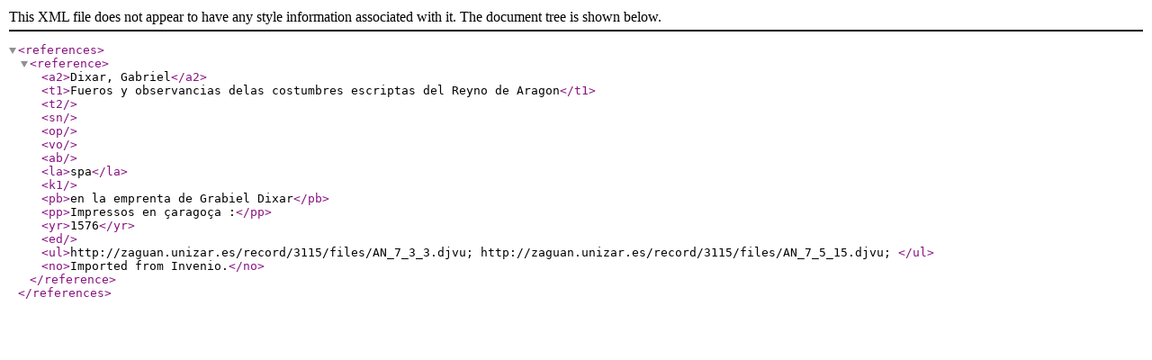

--- FILE ---
content_type: text/xml
request_url: https://zaguan.unizar.es/record/3115/export/xw?ln=es
body_size: 568
content:
<?xml version="1.0" encoding="UTF-8"?>
<references>
<reference>
  <a2>Dixar, Gabriel</a2>
  <t1>Fueros y observancias delas costumbres escriptas del Reyno de Aragon</t1>
  <t2/>
  <sn/>
  <op/>
  <vo/>
  <ab/>
  <la>spa</la>
  <k1/>
  <pb>en la emprenta de Grabiel Dixar</pb>
  <pp>Impressos en çaragoça :</pp>
  <yr>1576</yr>
  <ed/>
  <ul>http://zaguan.unizar.es/record/3115/files/AN_7_3_3.djvu;
	http://zaguan.unizar.es/record/3115/files/AN_7_5_15.djvu;
	</ul>
  <no>Imported from Invenio.</no>
</reference>

</references>